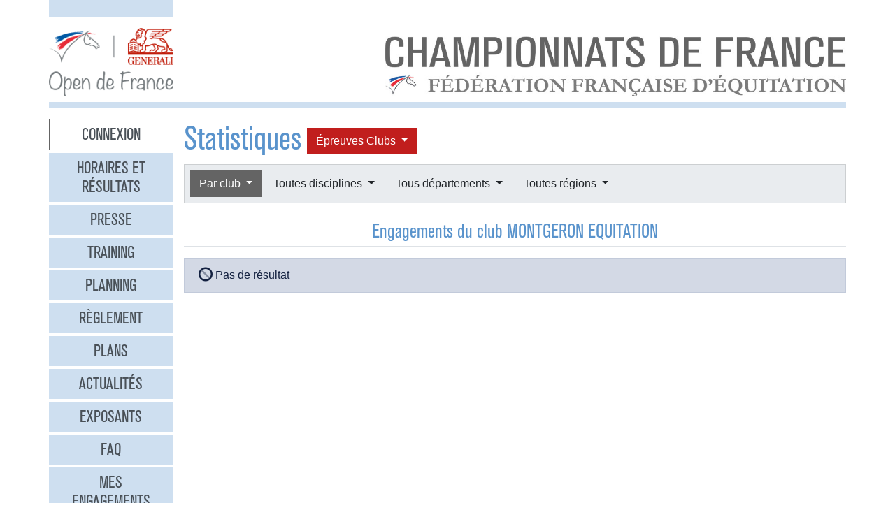

--- FILE ---
content_type: text/html
request_url: https://opendefrance.ffe.com/?cs=4.459b9db3adc6efe40f63c188d84a57b922eb077cbbd6908f6afc1aed619c4016bbebf0f69de5aa0f1298cab6e454116b9de98131092392b3489abfde1c9a4ce8050e5b9cfa69ae9e6cb05751b0bb74bcfbac2e6833f1439a5de6d5a282cd5cc3fd9abec22fb26ada3923852805dfafe5be76
body_size: 8743
content:
  <!DOCTYPE html PUBLIC "-//W3C//DTD XHTML 1.0 Transitional//EN" "http://www.w3.org/TR/xhtml1/DTD/xhtml1-transitional.dtd">
<html>
    <head>
      <meta content="width=device-width, initial-scale=1" name="viewport" />
      <meta content="text/html; charset=iso-8859-1" http-equiv="Content-Type" />
      <meta content="Les championnats de France d'équitation 2026 à Lamotte-Beuvron, Poneys du 4 au 12 juillet, Clubs du 18 au 26 juillet" name="description" />
      <title>
        GENERALI Open de France 2026 - Statistiques
      </title>
      <link href="img/favicone.png" rel="icon" type="image/png" />
      <link href="/css/36/gof.css" rel="stylesheet" type="text/css" />
      <link href="/css/36/fontawesome-all.min.css" rel="stylesheet" type="text/css" />
      <link href="/css/36/ffe_disciplines.css" rel="stylesheet" type="text/css" />
      <script src="/js/jquery-1.10.3.min.js" type="text/javascript">
      </script>
      <script src="/js/bootstrap.bundle.min.js" type="text/javascript">
      </script>
      <script src="/js/jquery.freezeheader.js" type="text/javascript">
      </script>
      <script src="/js/gof.js" type="text/javascript">
      </script>
      <script src="/js/jquery.flot.js" type="text/javascript">
      </script>
      <script src="/js/jquery.flot.orderBars.js" type="text/javascript">
      </script>
      <script src="/js/jquery.flot.stack.js" type="text/javascript">
      </script>
      <script src="/js/jquery.flot.tooltip.js" type="text/javascript">
      </script>
    </head>
    <body>
      <div class="modal" id="identification">
        <div class="modal-dialog">
          <div class="modal-content">
            <div class="modal-header">
              <h4 class="modal-title mb-0">
                Identification
              </h4>
              <button class="close" data-dismiss="modal" type="button">
                <i class="fal fa-times">
                </i>
              </button>
            </div>
            <div class="modal-body">
              <form action="https://www.telemat.org/FFE/sif/-login" class="form-inline" method="post" onsubmit="jQuery('[name=submit_ident] i', this).toggleClass('fa-sign-in fa-circle-notch fa-spin')">
                <input name="cs" type="hidden" value="4.[base64]" />
                <input class="form-control mr-1" name="login" placeholder="Identifiant" size="12" type="text" />
                <input class="form-control mr-1" name="passwd" placeholder="Mot de passe" size="12" type="password" />
                <button class="btn btn-primary" name="submit_ident" type="submit">
                  S'identifier 
                  <i class="far fa-fw fa-sign-in">
                  </i>
                </button>
              </form>
              <br />
            </div>
          </div>
        </div>
        <script>
          jQuery(function() {
})
        </script>
      </div>
      <div class="modal" id="modal-menu">
        <div class="modal-dialog">
          <div class="modal-content">
            <div class="menu list-group">
              <a class="list-group-item list-group-item-action border-0 text-center px-3 py-2 mb-2 mb-md-1 bg-secondary pointer cnx" data-target="#identification" data-toggle="modal" onclick="jQuery('#modal-menu').modal('hide')">Connexion</a>
              <a class="list-group-item list-group-item-action border-0 text-center px-3 py-2 mb-2 mb-md-1 bg-secondary" href="./?cs=4.a38cf7c5b55f1c0750aa4b3c2ab36c6fb1b1">Horaires et r&eacute;sultats</a>
              <a class="list-group-item list-group-item-action border-0 text-center px-3 py-2 mb-2 mb-md-1 bg-secondary" href="./?cs=4.429a07e645ed587421f3c0e86dc9f32ea5f7">Presse</a>
              <a class="list-group-item list-group-item-action border-0 text-center px-3 py-2 mb-2 mb-md-1 bg-secondary" href="./?cs=4.4c8fd215dba6d07cb4c4442f9dbf0ded92ce">Training</a>
              <a class="list-group-item list-group-item-action border-0 text-center px-3 py-2 mb-2 mb-md-1 bg-secondary" href="./?cs=4.5d985f4c2eda8f7ec5b3c90611b838aec4d6">Planning</a>
              <a class="list-group-item list-group-item-action border-0 text-center px-3 py-2 mb-2 mb-md-1 bg-secondary" href="./?cs=4.a08b60d90d4d83ade749c984c36c59ad9aae">R&egrave;glement</a>
              <a class="list-group-item list-group-item-action border-0 text-center px-3 py-2 mb-2 mb-md-1 bg-secondary" href="./?cs=4.539188e5d46d6ee198c12c91f98ad2c4fbda">Plans</a>
              <a class="list-group-item list-group-item-action border-0 text-center px-3 py-2 mb-2 mb-md-1 bg-secondary" href="./?cs=4.438a3d1684eb4db794c5ec64ef15df911a71">Actualit&eacute;s</a>
              <a class="list-group-item list-group-item-action border-0 text-center px-3 py-2 mb-2 mb-md-1 bg-secondary" href="./?cs=4.4a8bc16044d4e2e192fe6cf548ce02177433">Exposants</a>
              <a class="list-group-item list-group-item-action border-0 text-center px-3 py-2 mb-2 mb-md-1 bg-secondary" href="./?cs=4.b88e50fe3ab75525b3c82ed408bf52064551">FAQ</a>
              <a class="list-group-item list-group-item-action border-0 text-center px-3 py-2 mb-2 mb-md-1 bg-secondary" href="./?cs=4.7b8ca8c53da07555b231f660e7b1123e4b4c">Mes engagements</a>
              <a class="list-group-item list-group-item-action border-0 text-center px-3 py-2 mb-2 mb-md-1 active" href="./?cs=4.ad8ca440ac788de3e7e8141acd8151c7309e">Statistiques</a>
              <a class="list-group-item list-group-item-action border-0 text-center px-3 py-2 mb-2 mb-md-1 bg-secondary" href="./?cs=4.b287ca88ac587ade60f5deab9bd1c1750d20">Boxes</a>
              <a class="list-group-item list-group-item-action border-0 text-center px-3 py-2 mb-2 mb-md-1 bg-secondary" href="./?cs=4.b09811a941fb8d7ac959c36cfafa1529e0a2">Parking</a>
              <a class="list-group-item list-group-item-action border-0 text-center px-3 py-2 mb-2 mb-md-1 bg-secondary" href="./?cs=4.a38bed75c5142934e5c0e043359ee1d1da18">Hébergement</a>
              <a class="list-group-item list-group-item-action border-0 text-center px-3 py-2 mb-2 mb-md-1 bg-secondary" href="./?cs=4.b89af00498049e7c63f06f97f96ed6d7de13">Archives</a>
            </div>
            <div class="modal-footer">
              <button class="btn btn-light btn-sm" data-dismiss="modal" type="button">
                Fermer 
                <i class="fal fa-times">
                </i>
              </button>
            </div>
          </div>
        </div>
      </div>
      <div class="container-md px-0">
        <div class="row row-sm mb-3">
          <div class="col-md-3 col-lg-2">
            <div class="bg-secondary pt-3 pb-2">
            </div>
          </div>
        </div>
        <div class="row row-sm">
          <div class="col-5 col-sm-3 col-md-3 col-lg-2">
            <a class="ml-2 ml-md-0" href="/"><img alt="Generali Open de France" class="img-fluid d-block mx-auto" src="/img/2018/logo-gof.png" /></a>
          </div>
          <div class="col offset-sm-2 offset-lg-3 d-sm-flex">
            <div class="flex-fill d-flex flex-column justify-content-end align-items-end pr-2 pr-md-0">
              <img alt="Championnats de France 2026" class="img-fluid d-none d-sm-inline" src="/img/2019/titre.jpg" />
              <a class="btn btn-secondary d-md-none mt-2" data-target="#modal-menu" data-toggle="modal" href="javascript:void(0)">Entrer <i class="far fa-bars"></i></a>
            </div>
          </div>
        </div>
        <div class="mt-2 mb-3 bg-secondary p-1">
        </div>
        <div class="row row-sm">
          <div class="col-md-3 col-lg-2 d-none d-md-block">
            <div class="menu list-group">
              <a class="list-group-item list-group-item-action border-0 text-center px-3 py-2 mb-2 mb-md-1 bg-secondary pointer cnx" data-target="#identification" data-toggle="modal" onclick="jQuery('#modal-menu').modal('hide')">Connexion</a>
              <a class="list-group-item list-group-item-action border-0 text-center px-3 py-2 mb-2 mb-md-1 bg-secondary" href="./?cs=4.a38cf7c5b55f1c0750aa4b3c2ab36c6fb1b1">Horaires et r&eacute;sultats</a>
              <a class="list-group-item list-group-item-action border-0 text-center px-3 py-2 mb-2 mb-md-1 bg-secondary" href="./?cs=4.429a07e645ed587421f3c0e86dc9f32ea5f7">Presse</a>
              <a class="list-group-item list-group-item-action border-0 text-center px-3 py-2 mb-2 mb-md-1 bg-secondary" href="./?cs=4.4c8fd215dba6d07cb4c4442f9dbf0ded92ce">Training</a>
              <a class="list-group-item list-group-item-action border-0 text-center px-3 py-2 mb-2 mb-md-1 bg-secondary" href="./?cs=4.5d985f4c2eda8f7ec5b3c90611b838aec4d6">Planning</a>
              <a class="list-group-item list-group-item-action border-0 text-center px-3 py-2 mb-2 mb-md-1 bg-secondary" href="./?cs=4.a08b60d90d4d83ade749c984c36c59ad9aae">R&egrave;glement</a>
              <a class="list-group-item list-group-item-action border-0 text-center px-3 py-2 mb-2 mb-md-1 bg-secondary" href="./?cs=4.539188e5d46d6ee198c12c91f98ad2c4fbda">Plans</a>
              <a class="list-group-item list-group-item-action border-0 text-center px-3 py-2 mb-2 mb-md-1 bg-secondary" href="./?cs=4.438a3d1684eb4db794c5ec64ef15df911a71">Actualit&eacute;s</a>
              <a class="list-group-item list-group-item-action border-0 text-center px-3 py-2 mb-2 mb-md-1 bg-secondary" href="./?cs=4.4a8bc16044d4e2e192fe6cf548ce02177433">Exposants</a>
              <a class="list-group-item list-group-item-action border-0 text-center px-3 py-2 mb-2 mb-md-1 bg-secondary" href="./?cs=4.b88e50fe3ab75525b3c82ed408bf52064551">FAQ</a>
              <a class="list-group-item list-group-item-action border-0 text-center px-3 py-2 mb-2 mb-md-1 bg-secondary" href="./?cs=4.7b8ca8c53da07555b231f660e7b1123e4b4c">Mes engagements</a>
              <a class="list-group-item list-group-item-action border-0 text-center px-3 py-2 mb-2 mb-md-1 active" href="./?cs=4.ad8ca440ac788de3e7e8141acd8151c7309e">Statistiques</a>
              <a class="list-group-item list-group-item-action border-0 text-center px-3 py-2 mb-2 mb-md-1 bg-secondary" href="./?cs=4.b287ca88ac587ade60f5deab9bd1c1750d20">Boxes</a>
              <a class="list-group-item list-group-item-action border-0 text-center px-3 py-2 mb-2 mb-md-1 bg-secondary" href="./?cs=4.b09811a941fb8d7ac959c36cfafa1529e0a2">Parking</a>
              <a class="list-group-item list-group-item-action border-0 text-center px-3 py-2 mb-2 mb-md-1 bg-secondary" href="./?cs=4.a38bed75c5142934e5c0e043359ee1d1da18">Hébergement</a>
              <a class="list-group-item list-group-item-action border-0 text-center px-3 py-2 mb-2 mb-md-1 bg-secondary" href="./?cs=4.b89af00498049e7c63f06f97f96ed6d7de13">Archives</a>
            </div>
          </div>
          <div class="col-md-9 col-lg-10">
            <div class="px-2 px-md-0" id="page">
              <div class="d-flex align-items-center">
                <h1>
                  Statistiques
                </h1>
                <div class="dropdown ml-2">
                  <button class="btn dropdown-toggle btn-clubs" data-toggle="dropdown" type="button">
                    &Eacute;preuves 
                    Clubs
                  </button>
                  <div class="dropdown-menu">
                    <a class="dropdown-item" href="./?cs=4.[base64]">&Eacute;preuves Poneys</a>
                    <a class="dropdown-item active" href="./?cs=4.[base64]">&Eacute;preuves Clubs</a>
                  </div>
                </div>
              </div>
              <div class="card bg-light mb-4">
                <div class="d-flex p-2" id="board-chpt-stats">
                  <div class="btn-group mr-1">
                    <button class="btn dropdown-toggle btn-primary" data-toggle="dropdown" type="button">
                      Par club
                    </button>
                    <div class="dropdown-menu">
                      <a class="dropdown-item" href="./?cs=4.b39bca0ddb744c9f48ec3d960d38b5d094514276fb324677e833b1b9cfa746f765fcd9e2ca6525832b86a82bc5e20a0ef891f51eee093476ef88cc0c2daa903aea332a4678f9c019a9060bcd03b87088edebda5ab265a6dab0637a691422e254466e">Type de classement</a>
                      <div class="dropdown-divider">
                      </div>
                      <a class="dropdown-item" href="./?cs=4.a49b879302ec4e4ff17e27623f70fc5846654276fb324677e833b1b9cfa746f765fcd9e2ca6525832b86a82bc5e20a0ef891f51eee093476ef88cc0c2daa903aea332a4678f9c019a9060bcd03b87088edebda5ab265a6dab0637a691422e254466e">Par r&eacute;gion</a>
                      <a class="dropdown-item" href="./?cs=4.a59bd8c3381557026cb418b1d1202b3838154276fb324677e833b1b9cfa746f765fcd9e2ca6525832b86a82bc5e20a0ef891f51eee093476ef88cc0c2daa903aea332a4678f9c019a9060bcd03b87088edebda5ab265a6dab0637a691422e254466e">Par d&eacute;partement</a>
                      <a class="dropdown-item active" href="./?cs=4.579bae5ca76798eb77a7ceec5ea53b4093a831e6d1b3ce62a472b9d037102e407024f9acf94f9d4893df5e547a2af0e418829c09ec0439d4f6ad8a7ad46aa9f6c184c38628abe53ea0caebd2860ab25944740a39e69e0acc85dca3ce24476afc1734">Par club</a>
                      <a class="dropdown-item" href="./?cs=4.f4cf00fc4437394f76f9315d53c27b4471a04276fb324677e833b1b9cfa746f765fcd9e2ca6525832b86a82bc5e20a0ef891f51eee093476ef88cc0c2daa903aea332a4678f9c019a9060bcd03b87088edeb12141182812442ad603678a7bbaf80ea">National</a>
                      <a class="dropdown-item" href="./?cs=4.55cf361e4f8e04cc35db5335f6a47af4fb2c31e6d1b3ce62a472b9d037102e407024f9acf94f9d4893df5e547a2af0e418829c09ec0439d4f6ad8a7ad46aa9f6c184c38628abe53ea0caebd2860ab2594474017003f2701d32ff83ece6976c28321d">Par race d'&eacute;quid&eacute;</a>
                    </div>
                  </div>
                  <div class="btn-group mr-1">
                    <button class="btn dropdown-toggle btn-light" data-toggle="dropdown" type="button">
                      Toutes disciplines
                    </button>
                    <div class="dropdown-menu">
                      <a class="dropdown-item" href="./?cs=4.[base64]">Toutes disciplines</a>
                      <div class="dropdown-divider">
                      </div>
                    </div>
                  </div>
                  <div class="btn-group mr-1">
                    <button class="btn dropdown-toggle btn-light" data-toggle="dropdown" type="button">
                      Tous d&eacute;partements
                    </button>
                    <div class="dropdown-menu">
                      <a class="dropdown-item" href="./?cs=4.[base64]">Tous d&eacute;partements</a>
                      <div class="dropdown-divider">
                      </div>
                      <a class="dropdown-item" href="./?cs=4.[base64]">01 - Ain</a>
                      <a class="dropdown-item" href="./?cs=4.[base64]">02 - Aisne</a>
                      <a class="dropdown-item" href="./?cs=4.[base64]">03 - Allier</a>
                      <a class="dropdown-item" href="./?cs=4.[base64]">04 - Alpes Haute Provence</a>
                      <a class="dropdown-item" href="./?cs=4.[base64]">05 - Hautes Alpes</a>
                      <a class="dropdown-item" href="./?cs=4.[base64]">06 - Alpes Maritimes</a>
                      <a class="dropdown-item" href="./?cs=4.[base64]">07 - Ardeche</a>
                      <a class="dropdown-item" href="./?cs=4.[base64]">08 - Ardennes</a>
                      <a class="dropdown-item" href="./?cs=4.[base64]">09 - Ariege</a>
                      <a class="dropdown-item" href="./?cs=4.[base64]">10 - Aube</a>
                      <a class="dropdown-item" href="./?cs=4.[base64]">11 - Aude</a>
                      <a class="dropdown-item" href="./?cs=4.[base64]">12 - Aveyron</a>
                      <a class="dropdown-item" href="./?cs=4.[base64]">13 - Bouches Du Rhone</a>
                      <a class="dropdown-item" href="./?cs=4.[base64]">14 - Calvados</a>
                      <a class="dropdown-item" href="./?cs=4.[base64]">15 - Cantal</a>
                      <a class="dropdown-item" href="./?cs=4.[base64]">16 - Charente</a>
                      <a class="dropdown-item" href="./?cs=4.[base64]">17 - Charente Maritime</a>
                      <a class="dropdown-item" href="./?cs=4.[base64]">18 - Cher</a>
                      <a class="dropdown-item" href="./?cs=4.[base64]">19 - Correze</a>
                      <a class="dropdown-item" href="./?cs=4.[base64]">20 - Corse</a>
                      <a class="dropdown-item" href="./?cs=4.[base64]">20A - Corse Du Sud</a>
                      <a class="dropdown-item" href="./?cs=4.[base64]">20B - Haute Corse</a>
                      <a class="dropdown-item" href="./?cs=4.[base64]">21 - Cote D Or</a>
                      <a class="dropdown-item" href="./?cs=4.[base64]">22 - Cotes D Armor</a>
                      <a class="dropdown-item" href="./?cs=4.[base64]">23 - Creuse</a>
                      <a class="dropdown-item" href="./?cs=4.[base64]">24 - Dordogne</a>
                      <a class="dropdown-item" href="./?cs=4.[base64]">25 - Doubs</a>
                      <a class="dropdown-item" href="./?cs=4.[base64]">26 - Drome</a>
                      <a class="dropdown-item" href="./?cs=4.[base64]">27 - Eure</a>
                      <a class="dropdown-item" href="./?cs=4.[base64]">28 - Eure Et Loir</a>
                      <a class="dropdown-item" href="./?cs=4.[base64]">29 - Finistere</a>
                      <a class="dropdown-item" href="./?cs=4.[base64]">30 - Gard</a>
                      <a class="dropdown-item" href="./?cs=4.[base64]">31 - Haute Garonne</a>
                      <a class="dropdown-item" href="./?cs=4.[base64]">32 - Gers</a>
                      <a class="dropdown-item" href="./?cs=4.[base64]">33 - Gironde</a>
                      <a class="dropdown-item" href="./?cs=4.[base64]">34 - Herault</a>
                      <a class="dropdown-item" href="./?cs=4.[base64]">35 - Ille Et Vilaine</a>
                      <a class="dropdown-item" href="./?cs=4.[base64]">36 - Indre</a>
                      <a class="dropdown-item" href="./?cs=4.[base64]">37 - Indre Et Loire</a>
                      <a class="dropdown-item" href="./?cs=4.[base64]">38 - Isere</a>
                      <a class="dropdown-item" href="./?cs=4.[base64]">39 - Jura</a>
                      <a class="dropdown-item" href="./?cs=4.[base64]">40 - Landes</a>
                      <a class="dropdown-item" href="./?cs=4.[base64]">41 - Loir Et Cher</a>
                      <a class="dropdown-item" href="./?cs=4.[base64]">42 - Loire</a>
                      <a class="dropdown-item" href="./?cs=4.[base64]">43 - Haute Loire</a>
                      <a class="dropdown-item" href="./?cs=4.[base64]">44 - Loire Atlantique</a>
                      <a class="dropdown-item" href="./?cs=4.[base64]">45 - Loiret</a>
                      <a class="dropdown-item" href="./?cs=4.[base64]">46 - Lot</a>
                      <a class="dropdown-item" href="./?cs=4.[base64]">47 - Lot Et Garonne</a>
                      <a class="dropdown-item" href="./?cs=4.[base64]">48 - Lozere</a>
                      <a class="dropdown-item" href="./?cs=4.[base64]">49 - Maine Et Loire</a>
                      <a class="dropdown-item" href="./?cs=4.[base64]">50 - Manche</a>
                      <a class="dropdown-item" href="./?cs=4.[base64]">51 - Marne</a>
                      <a class="dropdown-item" href="./?cs=4.[base64]">52 - Haute Marne</a>
                      <a class="dropdown-item" href="./?cs=4.[base64]">53 - Mayenne</a>
                      <a class="dropdown-item" href="./?cs=4.[base64]">54 - Meurthe Et Moselle</a>
                      <a class="dropdown-item" href="./?cs=4.[base64]">55 - Meuse</a>
                      <a class="dropdown-item" href="./?cs=4.[base64]">56 - Morbihan</a>
                      <a class="dropdown-item" href="./?cs=4.[base64]">57 - Moselle</a>
                      <a class="dropdown-item" href="./?cs=4.[base64]">58 - Nievre</a>
                      <a class="dropdown-item" href="./?cs=4.[base64]">59 - Nord</a>
                      <a class="dropdown-item" href="./?cs=4.[base64]">60 - Oise</a>
                      <a class="dropdown-item" href="./?cs=4.[base64]">61 - Orne</a>
                      <a class="dropdown-item" href="./?cs=4.[base64]">62 - Pas De Calais</a>
                      <a class="dropdown-item" href="./?cs=4.[base64]">63 - Puy De Dome</a>
                      <a class="dropdown-item" href="./?cs=4.[base64]">64 - Pyrenees Atlantiques</a>
                      <a class="dropdown-item" href="./?cs=4.[base64]">65 - Hautes Pyrenees</a>
                      <a class="dropdown-item" href="./?cs=4.[base64]">66 - Pyrenees Orientales</a>
                      <a class="dropdown-item" href="./?cs=4.[base64]">67 - Bas Rhin</a>
                      <a class="dropdown-item" href="./?cs=4.[base64]">68 - Haut Rhin</a>
                      <a class="dropdown-item" href="./?cs=4.[base64]">69 - Rhone</a>
                      <a class="dropdown-item" href="./?cs=4.[base64]">70 - Haute Saone</a>
                      <a class="dropdown-item" href="./?cs=4.[base64]">71 - Saone Et Loire</a>
                      <a class="dropdown-item" href="./?cs=4.[base64]">72 - Sarthe</a>
                      <a class="dropdown-item" href="./?cs=4.[base64]">73 - Savoie</a>
                      <a class="dropdown-item" href="./?cs=4.[base64]">74 - Haute Savoie</a>
                      <a class="dropdown-item" href="./?cs=4.[base64]">75 - Paris</a>
                      <a class="dropdown-item" href="./?cs=4.[base64]">76 - Seine Maritime</a>
                      <a class="dropdown-item" href="./?cs=4.[base64]">77 - Seine Et Marne</a>
                      <a class="dropdown-item" href="./?cs=4.[base64]">78 - Yvelines</a>
                      <a class="dropdown-item" href="./?cs=4.[base64]">79 - Deux Sevres</a>
                      <a class="dropdown-item" href="./?cs=4.[base64]">80 - Somme</a>
                      <a class="dropdown-item" href="./?cs=4.[base64]">81 - Tarn</a>
                      <a class="dropdown-item" href="./?cs=4.[base64]">82 - Tarn Et Garonne</a>
                      <a class="dropdown-item" href="./?cs=4.[base64]">83 - Var</a>
                      <a class="dropdown-item" href="./?cs=4.[base64]">84 - Vaucluse</a>
                      <a class="dropdown-item" href="./?cs=4.[base64]">85 - Vendee</a>
                      <a class="dropdown-item" href="./?cs=4.[base64]">86 - Vienne</a>
                      <a class="dropdown-item" href="./?cs=4.[base64]">87 - Haute Vienne</a>
                      <a class="dropdown-item" href="./?cs=4.[base64]">88 - Vosges</a>
                      <a class="dropdown-item" href="./?cs=4.[base64]">89 - Yonne</a>
                      <a class="dropdown-item" href="./?cs=4.[base64]">90 - Territoire De Belfort</a>
                      <a class="dropdown-item" href="./?cs=4.[base64]">91 - Essonne</a>
                      <a class="dropdown-item" href="./?cs=4.[base64]">92 - Hauts De Seine</a>
                      <a class="dropdown-item" href="./?cs=4.[base64]">93 - Seine Saint Denis</a>
                      <a class="dropdown-item" href="./?cs=4.[base64]">94 - Val De Marne</a>
                      <a class="dropdown-item" href="./?cs=4.[base64]">95 - Val D Oise</a>
                      <a class="dropdown-item" href="./?cs=4.[base64]">96 - T.o.m.</a>
                      <a class="dropdown-item" href="./?cs=4.[base64]">98N - Nouv. Caledonie Province Nord</a>
                      <a class="dropdown-item" href="./?cs=4.[base64]">98S - Nouv. Caledonie Province Sud</a>
                      <a class="dropdown-item" href="./?cs=4.[base64]">99 - Etranger</a>
                    </div>
                  </div>
                  <div class="btn-group mr-1">
                    <button class="btn dropdown-toggle btn-light" data-toggle="dropdown" type="button">
                      Toutes r&eacute;gions
                    </button>
                    <div class="dropdown-menu">
                      <a class="dropdown-item" href="./?cs=4.[base64]">Toutes r&eacute;gions</a>
                      <div class="dropdown-divider">
                      </div>
                      <a class="dropdown-item" href="./?cs=4.[base64]">Auvergne-rhone-alpes</a>
                      <a class="dropdown-item" href="./?cs=4.[base64]">Bourgogne-franche-comte</a>
                      <a class="dropdown-item" href="./?cs=4.[base64]">Bretagne</a>
                      <a class="dropdown-item" href="./?cs=4.[base64]">Centre Val De Loire</a>
                      <a class="dropdown-item" href="./?cs=4.[base64]">Corse</a>
                      <a class="dropdown-item" href="./?cs=4.[base64]">Etranger</a>
                      <a class="dropdown-item" href="./?cs=4.[base64]">Grand Est</a>
                      <a class="dropdown-item" href="./?cs=4.[base64]">Guadeloupe</a>
                      <a class="dropdown-item" href="./?cs=4.[base64]">Guyane</a>
                      <a class="dropdown-item" href="./?cs=4.[base64]">Hauts-de-france</a>
                      <a class="dropdown-item" href="./?cs=4.[base64]">Ile De France</a>
                      <a class="dropdown-item" href="./?cs=4.[base64]">Martinique</a>
                      <a class="dropdown-item" href="./?cs=4.[base64]">Mayotte</a>
                      <a class="dropdown-item" href="./?cs=4.[base64]">Normandie</a>
                      <a class="dropdown-item" href="./?cs=4.[base64]">Nouvelle Caledonie</a>
                      <a class="dropdown-item" href="./?cs=4.[base64]">Nouvelle-aquitaine</a>
                      <a class="dropdown-item" href="./?cs=4.[base64]">Occitanie</a>
                      <a class="dropdown-item" href="./?cs=4.[base64]">Pays De La Loire</a>
                      <a class="dropdown-item" href="./?cs=4.[base64]">Polynesie Francaise</a>
                      <a class="dropdown-item" href="./?cs=4.[base64]">Provence-alpes-cote D'Azur</a>
                      <a class="dropdown-item" href="./?cs=4.[base64]">Reunion</a>
                      <a class="dropdown-item" href="./?cs=4.[base64]">St Pierre Et Miquelon</a>
                    </div>
                  </div>
                </div>
              </div>
              <h3 class="border-bottom pb-1 text-center mb-3">
                <span id="titre_quoi">Engagements</span> du club MONTGERON EQUITATION
              </h3>
              <div class="chpt-classement">
                <div class="alert alert-info">
                  <i class="fad fa-ban fa-lg fa-lg">
                  </i>
                   Pas de résultat
                </div>
              </div>
            </div>
          </div>
        </div>
        <div class="bg-secondary p-2 my-2 text-right">
          <span class="d-none d-md-inline">Restez connectés </span>
          <a class="btn btn-link" href="http://www.facebook.com/pages/GENERALI-OPEN-DE-FRANCE-Page-Officielle/150649951669778" target="_blank"><i class="fab fa-facebook couleur-facebook fa-2x"></i></a>
          <a class="btn btn-link" href="https://www.instagram.com/generali.opendefrance/" target="_blank"><i class="fab fa-instagram couleur-instagram fa-2x"></i></a>
          <a class="btn btn-link" href="https://www.ffe.com" target="_blank"><img alt="FFE" src="/img/2019/logo-ffe.png" title="FFE" /></a>
          <a class="btn btn-link" href="https://www.ffe.com/parc" target="_blank"><img alt="Parc équestre fédéral" src="/img/2019/logo-parc.png" title="Parc équestre fédéral" /></a>
          <a class="btn btn-link" href="https://www.generali.fr" target="_blank"><img alt="Generali" src="/img/2019/logo-generali.png" title="Generali" /></a>
          <a class="btn btn-link" href="http://www.regioncentre.fr" target="_blank"><img alt="Région Centre" src="/img/2017/logo-regioncentre.jpg" title="Région Centre" /></a>
          <a class="btn btn-link" href="http://www.le-loir-et-cher.fr" target="_blank"><img alt="Loir et Cher" src="/img/2019/logo-loiretcher.png" title="Loir et Cher" /></a>
        </div>
      </div>
      <div id="credits">
        <a href="http://sports.eii.fr" target="_blank">R&eacute;alisation <span class="nom e2i">SAS</span><img src="img/logo_e2i_sports.png" style="vertical-align:middle;" /></a>
         &mdash; 
        <a class="pointer" data-target="#identification" data-toggle="modal">Connexion</a>
         &mdash; 
        <a href="./?cs=4.548c0e66b01bed30fc286c7674355c1045599001a7b9eb469d332522f2b7abcfa599">Mentions légales</a>
         &mdash; 
        <a href="https://www.ffe.com/rgpd" target="_blank">Politique de confidentialité</a>
      </div>
      <script>
        var _paq = window._paq = window._paq || [];
                      // tracker methods like 'setCustomDimension' should be called before 'trackPageView'
                      _paq.push(['trackPageView']);
                      _paq.push(['enableLinkTracking']);
                      (function() {
                          var u='https://matomo.ffe.com/';
                          _paq.push(['setTrackerUrl', u+'matomo.php']);
                          _paq.push(['setSiteId', '14']);
                          var d=document, g=d.createElement('script'), s=d.getElementsByTagName('script')[0];
                          g.async=true; g.src=u+'matomo.js'; s.parentNode.insertBefore(g,s);
                      })();
      </script>
    </body>
  </html>
